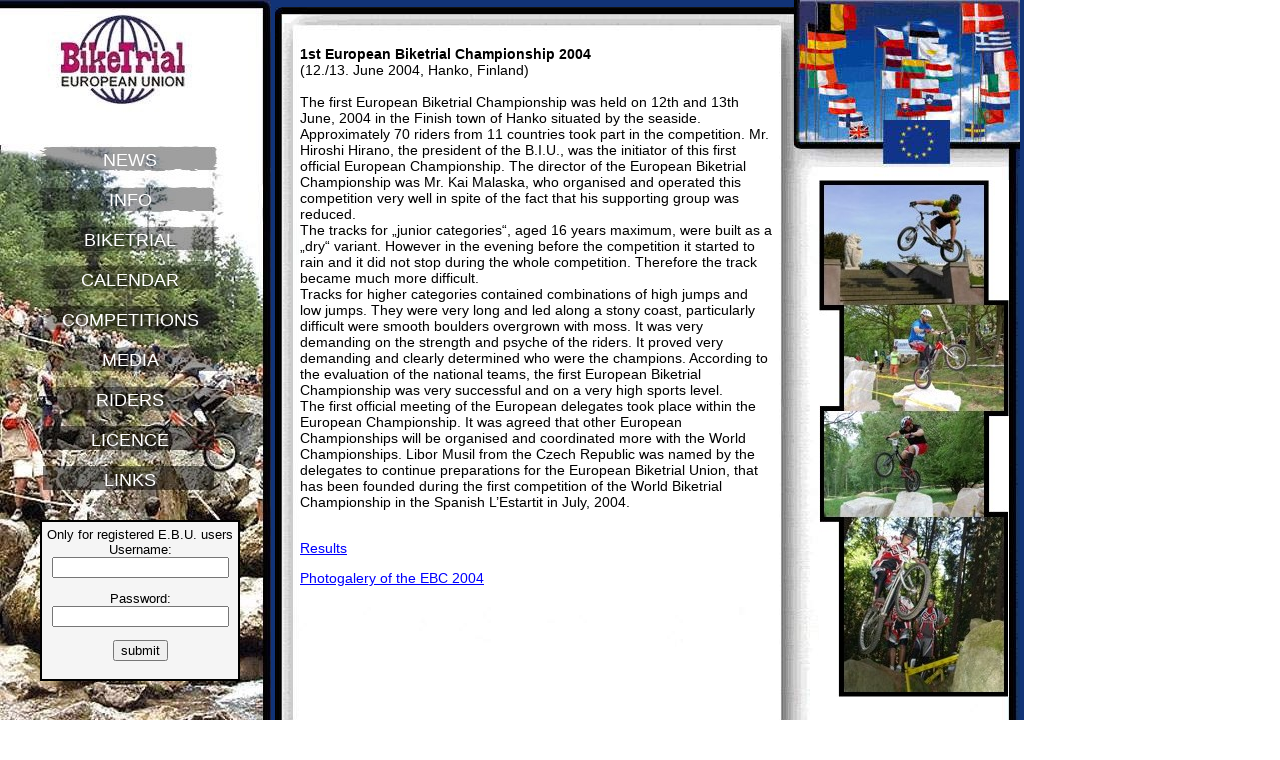

--- FILE ---
content_type: text/html
request_url: http://eurobiketrial.com/0401.php
body_size: 3295
content:
<html>
<head>
<title>EuroBikeTrial.Com</title>
<meta http-equiv="Content-Type" content="text/html; charset=iso-8859-2" />
<link rel="stylesheet" type="text/css" href="css/style.css" />
<!--[if lte IE 6]>
<link rel="stylesheet" type="text/css" href="css/style6.css"
<![endif]-->
<!--[if IE 7]>
<link rel="stylesheet" type="text/css" href="css/style7.css"
<![endif]-->
<!--[if IE 8]>
<link rel="stylesheet" type="text/css" href="css/style8.css"
<![endif]-->
<!--[if !IE]> --> 
<link rel="stylesheet" type="text/css" href="css/style.css" />
<!-- <![endif]-->
</head>

<body bgcolor="white" text="#000000" link="#0000FF" vlink="#0000FF" alink="#0000FF">

<SCRIPT LANGUAGE="JavaScript1.2" SRC="js/Detect.js"></SCRIPT>
<SCRIPT LANGUAGE="JavaScript1.2" SRC="js/MenuDefine.js"></SCRIPT>
<SCRIPT LANGUAGE="JavaScript1.2" SRC="js/Array.js"></SCRIPT>
<SCRIPT LANGUAGE="JavaScript1.2" SRC="js/Menu.js"></SCRIPT>

<div id="main">


<div id="left">
<img class="left" src=img/left.jpg alt="" useMap="#home" />
<map name="home">
<area coords="50, 20, 200, 100" href="index.php" shape="rect" title="HOME" alt="" />
</map>

<div id="menu">
  <ul class="menu">
<li><a href="0101.php">NEWS</a></li>

<li><a href="#">INFO</a>
  <ul class="sub">
    <li><a href="0201.php" title="EBU">EBU</a></li>
    <li><a href="0202.php" title="CONTACT">CONTACT</a></li>
    <li><a href="0201b.php" title="BIU">BIU</a></li>
  </ul>
</li>

<li><a href="#">BIKETRIAL</a>
  <ul class="sub">
    <li><a href="pdf/EBC-Manual/2010_03_19_EBC_manual.pdf" title="Manual for organizing of the EBC" target="_blank">MANUAL FOR ORGANIZING OF THE EBC</a></li>
    <li><a href="ebunews.php" title="E.B.U. News">E.B.U. News</a></li>
    <li><a href="pdf/2009_03_06_Guidelines-for-EBC.pdf">GUIDELINES FOR EBC</a></li>
    <li><a href="pdf/2009_03_06_Guidelines-for-EC.pdf">GUIDELINES FOR EC</a></li>
    <li><a href="xls/BIU categories.xls">CATEGORIES</a></li>
    <li><a href="0301.php">DEFINITION</a></li>
    <li><a href="pdf/2011_03_09_Elite_list_2011.pdf" title="ELITE LIST 2011">ELITE LIST 2011</a></li>
    <li><a href="pdf/2014-01-02-BikeTrial-Technical-Rules-2014.pdf" target="_blank" title="BIU Technical Rules 2014">TECHNICAL RULES 2014</a></li>
    <li><a href="img/various/2008_02_29_additional-rules-WBC.jpg">ADDITIONAL RULES FOR WBC</a></li>
    <li><a href="pdf/Cover_note_and_BTC.pdf">BIKETRIAL CONSTITUTION</a></li>
    <li><a href="pdf/EBUIndoor Cup Guidelines.pdf">EBU INDOORE CUP GUIDELINES</a></li>
  </ul>
</li>

<li><a href="pdf/2012_02_06_EBU_events_2012.pdf" title="CALENDAR" target="_blank">CALENDAR</a></li>

<li><a href="#">COMPETITIONS</a>
  <ul class="sub">
    <li><a href="0413.php">EVENTS 2012</a></li>
    <li><a href="0412.php">EVENTS 2011</a></li>
    <li><a href="0411.php">EVENTS 2010</a></li>
    <li><a href="0410.php">EVENTS 2009</a></li>
    <li><a href="0409.php">EVENTS 2008</a></li>
    <li><a href="0407.php">EVENTS 2007</a></li>
    <li><a href="0406.php">EVENTS 2006</a></li>
    <li><a href="0408.php">BIKETRIAL WORLD RECORDS 2008</a></li>
    <li><a href="0405.php">BIKETRIAL WORLD RECORDS 2005</a></li>
    <li><a href="0402.php">EVENTS 2005</a></li>
    <li><a href="0401.php">EUROPEAN BIKETRIAL CHAMPIONSHIP 2004</a></li>
    <li><a href="0403.php">OTHER EUROPEAN COMPETITIONS</a></li>
  </ul>
</li>

<li><a href="#">MEDIA</a>
  <ul class="sub">
    <li><a href="0501.php">PHOTOGALERY</a></li>
    <li><a href="0502.php">VIDEO</a></li>
  </ul>
</li>

<li><a href="#">RIDERS</a>
  <ul class="sub">
    <li><a href="0601.php">HOW TO BE A BIKETRIAL RIDER</a></li>
    <li><a href="0603.php">PROFILES</a></li>
  </ul>
</li>

<li><a href="#">LICENCE</a>
  <ul class="sub">
    <li><a href="pdf/EBU_News_1.pdf">INFORMATION ABOUT LICENCES</a></li>
    <li><a href="pdf/EBULicenceApplication2006.pdf">LICENCE APPLICATION</a></li>
    <li><a href="xls/BIU_Form_of_issued_licenses.xls">FORM FOR ISSUED LICENCES</a></li>
    <li><a href="fee.php">FEE</a></li>
  </ul>
</li>

<li><a href="#">LINKS</a>
  <ul class="sub">
    <li><a href="0703.php">VISIT RATE OF THIS WEB</a></li>
    <li><a href="0701.php">NATIONAL FEDERATIONS</a></li>
    <li><a href="0702.php">MAIN BIKETRIAL PAGES</a></li>
  </ul>
</li>

</ul>


<!--
  

<div id="menu">
<p>
<a href="0101.php">NEWS</a>
</p>

<p>
<a href="#" onmouseover="popUp('elMenu2',event); return true" onmouseout="popDown('elMenu2'); return true" style="text-decoration: none">INFO</a>
</p>

<p>
<a href="#" onmouseover="popUp('elMenu3',event); return true" onmouseout="popDown('elMenu3'); return true" style="text-decoration: none">BIKETRIAL</a>
</p>

<p>
<a href="pdf/2009_04_22-Events-2009.pdf">CALENDAR</a>
</p>

<p>
<a href="#" onmouseover="popUp('elMenu4',event); return true" onmouseout="popDown('elMenu4'); return true" style="text-decoration: none">COMPETITIONS</a>
</p>

<p>
<a href="#" onmouseover="popUp('elMenu5',event); return true" onmouseout="popDown('elMenu5'); return true" style="text-decoration: none">MEDIA</a>
</p>

<p>
<a href="#" onmouseover="popUp('elMenu6',event); return true" onmouseout="popDown('elMenu6'); return true" style="text-decoration: none">RIDERS</a>
</p>

<p>
<a href="#" onmouseover="popUp('elMenu7',event); return true" onmouseout="popDown('elMenu7'); return true" style="text-decoration: none">LICENCE</a>
</p>

<p>
<a href="#" onmouseover="popUp('elMenu8',event); return true" onmouseout="popDown('elMenu8'); return true" style="text-decoration: none">LINKS</a>
</p>
-->
<!--
  <p>
<a href="trial/index.php" title="DISCUSSION">DISCUSSION</a>
</p>
-->
<span class="log">
Only for registered E.B.U. users
<form action="trial/login2.php" method=post>
Username:<br><input type=text name=user><p>
Password:<br><input type=password name=pass><p>
<input type=submit value=submit>
</form>
</span>
</div>

</div>

<div id="obsah">
<img class="obsah" src=img/obsah.jpg alt="" />

<div id="obsah_txt">


<p><b>1st European Biketrial Championship 2004</b><br>
(12./13. June 2004, Hanko, Finland)<br>
<br>
The first European Biketrial Championship was held on 12th and 13th June, 2004
in the Finish town of Hanko situated by the seaside. Approximately 70 riders
from 11 countries took part in the competition. Mr. Hiroshi Hirano, the
president of the B.I.U., was the initiator of this first official European
Championship. The director of the European Biketrial Championship was Mr. Kai
Malaska, who organised and operated this competition very well in spite of the
fact that his supporting group was reduced.<br>
The tracks for &#8222;junior categories&#8220;, aged 16 years maximum, were built as a &#8222;dry&#8220;
variant. However in the evening before the competition it started to rain and it
did not stop during the whole competition. Therefore the track became much more
difficult.<br>
Tracks for higher categories contained combinations of high jumps and low jumps.
They were very long and led along a stony coast, particularly difficult were
smooth boulders overgrown with moss. It was very demanding on the strength and
psyche of the riders. It proved very demanding and clearly determined who were
the champions. According to the evaluation of the national teams, the first
European Biketrial Championship was very successful and on a very high sports
level. <br>
The first official meeting of the European delegates took place within the
European Championship. It was agreed that other European Championships will be
organised and coordinated more with the World Championships. Libor Musil from
the Czech Republic was named by the delegates to continue preparations for the
European Biketrial Union, that has been founded during the first competition of
the World Biketrial Championship in the Spanish L&#8217;Estartit in July, 2004.<br>
&nbsp;</p>

<!--<p>
Download file: <a href="pdf/results.pdf" target="_Blank">Results.pdf</a></p>-->
<p><a href="0401r.php">Results</a></p>

<p><a href="0501b.php">Photogalery of the EBC 2004</a></p>





</div>

</div>

<div id="right">
<img class="right" src=img/right.jpg alt="" useMap="#right" />

<map name="right">
<area coords="0, 0, 250, 150" href="0202a.php" shape="rect" title="LIST OF THE MEMBERS" alt="" />
</map>

<!-- right txt /-->
<div id="right_txt">
<img src="img/right/right.jpg" alt="right.jpg, 41 kB" title="right" border="0" height="517" width="190" class="imgrightblock">
<!--
  <img src="img/right/Karol Serwin1.jpg" alt="Karol Serwin1.jpg, 6 kB" title="Karol Serwin1" border="1" height="120" width="160">
<img src="img/right/9.jpg" alt="9.jpg, 72 kB" title="9" border="1" height="106" width="160">
<img src="img/right/95.jpg" alt="95.jpg, 71 kB" title="95" border="1" height="106" width="160">
<img src="img/right/Cesar Canas 3.jpg" alt="Cesar Canas 3.jpg, 24 kB" title="Cesar Canas 3" border="1" height="175" width="160">
-->
<!-- <img src="img/right/IMG_0510.jpg" alt="IMG_0510.jpg, 20 kB" title="IMG_0510" border="1" height="120" width="160"> -->

<!-- <img src="img/right/IMG_0014.jpg" alt="IMG_0014.jpg, 20 kB" title="IMG_0014" border="1" height="120" width="160"> -->


<!--
<p>
  Our partners:
</p>


<img src="img/right/logo.jpg" width="170" height="120">  
-->
<!--
<img src="img/right/Logo_Biketrial_INT.gif" alt="Logo_Biketrial_INT" title="Logo_Biketrial_INT" class="logoright" border="0" height="72" width="100">


  <p>Sponsors of European BikeTrial Championship 2007 in Terchova:</p>
<a href="http://www.zivestavby.cz" target="_blank">
<img src="img/right/likos-new.gif" alt="likos-new" title="likos-new" class="logoright" border="0" height="43" width="100"></a>


<a href="http://www.lersen.sk" title="www.lersen.sk" target="_blank"><img src="img/right/lersen-logos.gif" alt="lersen-logos.gif, 2 kB" title="lersen" class="logoright" border="0" height="35" width="100"></a>

<a href="http://www.ineo.sk" title="www.ineo.sk" target="_blank">
<img src="img/right/ineo.gif" alt="ineo.gif, 2 kB" title="ineo" class="logoright" border="0" height="35" width="100"></a>

  <a href="http://www.pivovarch.cz" target="_blank">
<img src="img/right/pivovar_cerna_hora.gif" alt="pivovar_cerna_hora" title="pivovar_cerna_hora" class="logoright" border="0" height="85" width="100">
</a>



<a href="http://www.femoto.sk" target="_blank">
<img src="img/right/femoto.gif" alt="femoto" title="femoto" class="logoright" border="0" height="37" width="100">
</a>
-->



</div>
<!-- right txt /-->


</div>
</div>

</body>
</html>
<!-- Template run time: 0.013967990875244 sec -->



--- FILE ---
content_type: text/css
request_url: http://eurobiketrial.com/css/style.css
body_size: 1666
content:
BODY         {
	background-color: White;
	font-family: Arial, Helvetica, sans-serif;
	font-size: 14px;
	margin: 0px 0px 0px 0px;
}

font.h2 {font: bold 16px Tahoma; color: #DE2918; }
font.h1 {font: bold 16px Tahoma; color: #123375; }
font.menu {font: bold 18px Tahoma; color: Black; }


/* ---------- Start: odkazy ----------- 

div#menu a:link {
	text-decoration: none;
	color: White;
}

div#menu a:visited {
   text-decoration: none;
   color: White;
}

div#menu a:hover {
	text-decoration: none;
	xbackground: #FDDD6F;
	color: Red;
}

/*----------------------- MENU ----------------------- */

ul.menu {
	position: relative;
	left: -20px;
	list-style: none;
	margin-left: 0px;

}

ul.menu li {
	display: block;
	height: 20px;
	margin-left: 0px;
	padding-left: 0px;
	margin-top: 20px;
	/*border: 1px solid #DFDFDF;*/
}

ul.menu li a {
	text-decoration: none;
	color: White;
}

ul.sub {
	display: block;
	width: 150px;
	left: 120px;
	background: #FAFAFA;
	position:absolute; 
	visibility:hidden;
	margin: 0px;
	margin-top: -1px;
	padding-left: 0px;
	border: 1px solid Gray;
}

ul.sub li {
	list-style: none;
	text-align: left;
	font-size: 10px;
	height: 34px;
	margin: 0px;
	padding: 3px 3px;
	/*border: 1px solid Lime;*/
}

ul.sub li a {
	display: block;
	width: 144px;
	height: 30px;
	color: Gray;
	border-bottom: 1px dashed #DFDFDF;
	/*border: 1px solid blue;*/
}

ul.sub li a:hover {
	color: Red;
}

ul.menu li:hover ul.sub, ul.menu li.hover ul.sub 
{ 
visibility:visible; 
} 


/*------------------------ END MENU ------------------- */

span.log {
	display: block;
	color: Black;
	background: #F5F5F5;
	margin: 30px 0px 0px 20px;
	font-size: 13px;
	font-weight: normal;
	border: 2px solid Black;
	padding: 5px;
}

/* ---------- Konec: odkazy ----------- */

/*------------- MINE ------------------*/

#smalltn {
	margin: 10px;
}




#main    {
	position: absolute;
	background: #113377;
	left: 0px;
	top: 0px;
	width: 1024px;
	height: 768px;
}

#left    {
	position: absolute;
	background: #113377;
	top: 0px;
	left: 0px;
	width: 271px;
	height: 755px;
}

img.left {
	width: 271px;
	height: 755px;
}


#obsah {
	position: absolute;
	background: #113377;
	top: 7px;
	left: 275px;
	height: 755px;
	width: 519px;
}

img.obsah {
	width: 519px;
	height: 755px;
}

#right {
	position: absolute;
	background: #113377;
	top: 0px;
	left: 794px;
	height: 759px;
	width: 226px;
}

img.right {
	width: 226px;
	height: 759px;
	border: 0px;
}

img.foto {
	width: 100px;
	height: 120px;
	float: left;
	margin-left: 0px;
	margin-right: 15px;
	border: 1px solid #EEEEEE;
}

.ico {
	margin-right: 5px;	
}


HR {
	CLEAR: left; BORDER-TOP-STYLE: none; PADDING-TOP: 5px; BORDER-BOTTOM: #dfdfdf 1px dashed; BORDER-RIGHT-STYLE: none; BORDER-LEFT-STYLE: none; HEIGHT: 1px
}



#karta {
	height: 120px;
	}

#obsah_txt {
	position: absolute;
	top: 25px;
	left: 25px;
	width: 472px;
	height: 700px;
	xbackground: Gray;
	overflow: scroll;

}


#right_txt {
	position: absolute;
	top: 180px;
	left: 25px;
	width: 175px;
	height: 550px;
	text-align: center;
	xbackground: Gray;
	xoverflow: scroll;
	padding-right: 10px;
}

#right_txt img {
	margin-right: 10px;
}



#menu {
	position: absolute;
	xbackground: #EEEEEE;
	font-size: 18px;
	text-align: center;
	top: 130px;
	_top: 150px;
	left: 20px;
	width: 220px;
	height: 450px;
}

table.tab {
	font-size: 14px;
}



table.auto {
	border-collapse: collapse;
	font-size: 12px;
	border: 1px solid #DCDCDC;
	padding: 5px;
	text-align: center;
}

th  {
	border-collapse: inherit;
	border: 1px solid #EEEEEE;
	padding: 5px;
}

td.photo a {
	display: block;
	height: 100px;
	width: auto;
	border: 1px solid #AEAEAE;
}

td.photo a:hover {
	border: 1px solid #123375;
}

table.auto tr.l {
	background: #EDEDED;
}

table.auto tr {
	background: #F7F7F7;
}

th.le  {
	text-align: left;
}

th.ri  {
	text-align: right;
}


th.tice  {
	background: #FFFFF0;
	text-align: center;
}

th.tiri  {
	background: #FFFFF0;
	text-align: right;
}


th.tile  {
	background: #FFFFF0;
	text-align: left;
}


img.vlajka {
	width: 30px;
	height: 20px;
	float: left;
	margin-left: 30px;
	margin-right: 30px;
	background: #FFFFFF;
    border: 1px solid #000000;
}

img.vlajka2 {
	width: 30px;
	height: 20px;
	float: left;
	margin-left: 0px;
	margin-right: 30px;
	background: #FFFFFF;
    border: 1px solid #000000;
}


.stat {
	width: auto;
	margin-bottom: 10px;
}

hr.blank  {
	height: 1px;
	border: none;
	border-bottom: 1px dashed White;
	clear: left;
	xmargin-top: 10px;
	xpadding-top: 5px;
}


ul.obr li {
	list-style-image: url(../img/li/1.gif);
	text-align: justify;
	margin-right: 10px;
}

ul.obr li img {
	text-align: justify;
	margin-right: 10px;
	margin-bottom: 10px;
}

ul.obr li.cen {
	text-align: center;
	margin-right: 10px;
}

ul.obr li.red a {
	list-style-image: url(../img/li/1.gif);
	text-align: justify;
	margin-right: 10px;
}

ul.obr li.redbolt {
	font-weight: bolder;
	color: Black;
}

ul.obr li.redbolt a {
	font-weight: bolder;
	color: Red;
}

ul.obr li.bluebolt {
	font-weight: bolder;
	color: Black;
}

ul.obr li.bluebolt a {
	font-weight: bolder;
	color: Blue;
}


.popis {
	COLOR: #A22C7C;
	xfont-weight: bold;
	margin-left: 20px;
	margin-right: 20px;
}

.popis2 {
	COLOR: #A22C7C;
	xfont-weight: bold;
	margin-left: 0px;
	margin-right: 0px;
}

.logoright {
	margin: 10px auto 10px auto;
}

a.hrefimp {
	font-size: 18px;
	font-weight: bolder;
	color: Blue;
	text-decoration: none;
}

a.hrefimp:hover {
	color: Red;
	text-decoration: underline;
}

ul.obr li ol.subli {
	margin: 0px 0px 25px 0px;
	_margin: 0px 0px 25px 20px;
	padding-top: 0px;
}

ul.obr li ol.subli li a {
	color: Blue;
	font-weight: normal;
}

ul.obr li ol.sublicount {
	list-style-image: none;
	list-style: decimal;
	margin: 0px 0px 25px 0px;
	_margin: 0px 0px 25px 20px;
	padding-top: 0px;
	list-style-type: decimal;
}

ul.obr li ol.sublicount li {
	list-style-image: none;
	list-style: decimal;
}

table.newstab {
	border: 1px solid Black;
	border-collapse: collapse;
}

table.newstab tr td {
	border: 1px solid Black;
}

table.newstab tr.newstabtr td {
	font-weight: bold;
}

img.imgrightblock {
	margin-right: 10px;
}

a.blink {
	color: Blue;
	text-decoration: underline blink;
}

a.redboltblink {
	color: Red;
	font-weight: bold;
	text-decoration: underline blink;
}

p.blink {
	color: Red;
	font-weight: bold;
	text-decoration: blink;
}

p.imp {
  color: Black;
  background: rgb(255,255,0)
}

--- FILE ---
content_type: text/javascript
request_url: http://eurobiketrial.com/js/MenuDefine.js
body_size: 357
content:
if (isMenu) { 
  menuVersion = 3; 
 
  menuWidth = 90; 
  childOverlap = -2; 
  childOffset = 0; 
  perCentOver = null; 
  secondsVisible = .5; 
 
  fntCol = "#000000"; 
  fntSiz = "8"; 
  fntBold = false; 
  fntItal = false; 
  fntFam = "sans-serif"; 
 
  backCol = "#FFFFFF"; 
  overCol = "#D7DBE4"; 
  overFnt = "#000000"; 
 
  borWid = 1; 
  borCol = "#000000"; 
  borSty = "outset"; 
  itemPad = 2; 
 
  imgSrc = "arrow.gif"; 
  imgSiz = 8; 
 
  separator = 1; 
  separatorCol = "#000000"; 
 
  isFrames = false; 
  navFrLoc =  "left"; 
  mainFrName = "main"; 
 
  clickStart = false; 
  clickKill = false; 
 
  keepHilite = true; 
 
  NSfontOver = true; 
  showVisited = "#666666"; 
}

--- FILE ---
content_type: text/javascript
request_url: http://eurobiketrial.com/js/Detect.js
body_size: 189
content:
   NS4 = (document.layers);
   IE4 = (document.all);
  ver4 = (NS4 || IE4);
 isMac = (navigator.appVersion.indexOf("Mac") != -1);
isMenu = (NS4 || (IE4 && !isMac));

function popUp(){return};
function popDown(){return};
function startIt(){return};
if (!ver4) event = null;

--- FILE ---
content_type: text/javascript
request_url: http://eurobiketrial.com/js/Array.js
body_size: 722
content:
arMenu1 = new Array(
140,
0,0,
"","",
"","",
"","",
"EBU","0101.php",0,
"CONTACT","0102.php",0,
"COMMISSION MEMBERS","0103.php",0
)

arMenu2 = new Array(
140,
0,0,
"","",
"","",
"","",
"EBU","0201.php",0,
"CONTACT","0202.php",0,
"BIU","0201b.php",0
)

arMenu3 = new Array(
140,
0,0,
"","",
"","",
"","",
"E.B.U. News","ebunews.php",0,
"GUIDELINES FOR EBC","pdf/2009_03_06_Guidelines-for-EBC.pdf",0,
"GUIDELINES FOR EC","pdf/2009_03_06_Guidelines-for-EC.pdf",0,
"CATEGORIES","xls/BIU categories.xls",0,
"DEFINITION","0301.php",0,

"RULES 2009","pdf/2009_03_19_BIU-TECHNICAL-RULES-2009.pdf",0,
"ADDITIONAL RULES FOR WBC","img/various/2008_02_29_additional-rules-WBC.jpg",0,
"BIKETRIAL CONSTITUTION","pdf/Cover_note_and_BTC.pdf",0,
"EBU INDOORE CUP GUIDELINES","pdf/EBUIndoor Cup Guidelines.pdf",0
)

arMenu4 = new Array(
140,
0,0,
"","",
"","",
"","",
"BIKETRIAL WORLD RECORDS 2008","0408.php",0,
"EVENTS 2008","0409.php",0,
"EVENTS 2007","0407.php",0,
"EVENTS 2006","0406.php",0,
"BIKETRIAL WORLD RECORDS 2005","0405.php",0,
"EVENTS 2005","0402.php",0,
"EUROPEAN BIKETRIAL CHAMPIONSHIP 2004","0401.php",0,
"OTHER EUROPEAN COMPETITIONS","0403.php",0
)

arMenu5 = new Array(
140,
0,0,
"","",
"","",
"","",
"PHOTOGALERY","0501.php",0,
"VIDEO","0502.php",0
// "PRESS","0503.php",0
)

arMenu6 = new Array(
140,
0,0,
"","",
"","",
"","",
"HOW TO BE A BIKETRIAL RIDER","0601.php",0,
"PROFILES","0603.php",0
)

arMenu7 = new Array(
140,
0,0,
"","",
"","",
"","",
"INFORMATION ABOUT LICENCES","pdf/EBU_News_1.pdf",0,
"LICENCE APPLICATION","pdf/EBULicenceApplication2006.pdf",0,
"FORM FOR ISSUED LICENCES","xls/BIU_Form_of_issued_licenses.xls",0,
"FEE","fee.php",0
// "OTHER","0703.php",0
)


arMenu8 = new Array(
140,
0,0,
"","",
"","",
"","",
"VISIT RATE OF THIS WEB","0703.php",0,
"NATIONAL FEDERATIONS","0701.php",0,
"MAIN BIKETRIAL PAGES","0702.php",0
// "OTHER","0703.php",0
)



//


--- FILE ---
content_type: text/javascript
request_url: http://eurobiketrial.com/js/Menu.js
body_size: 4503
content:
if(NS4){ 
	Layer.prototype.dw = function(str){ 
		this.document.write(str); 
		this.document.close(); 
	} 
	origWidth = innerWidth; 
	origHeight = innerHeight; 
	onresize = function (){ 
		if (innerWidth==origWidth && innerHeight==origHeight) return; 
		initVars(); 
		NSresized=true; 
		location.reload(); 
	} 
} 
isLoaded = false; 
NSresized = false; 
 
isWin = (navigator.appVersion.indexOf("Win") != -1) 
if (!isWin && !isMac) NSfontOver = false; 
 
mSecsVis = secondsVisible*1000; 
 
imgStr = "<IMG SRC='" + imgSrc + "' WIDTH=" + imgSiz + " HEIGHT=" + imgSiz +" BORDER=0 VSPACE=2 ALIGN=RIGHT>"; 
 
areCreated = false; 
menuLoc = null; 
 
function initVars() { 
	if(areCreated) { 
		for(i=1; i<topCount; i++) { 
			cur = eval("elMenu"+i); 
			clearTimeout(cur.hideTimer); 
			cur.hideTimer=null; 
		} 
		clearTimeout(allTimer); 
	} 
	topCount = 1; 
	areCreated = false; 
	beingCreated = false; 
	isOverMenu = false; 
	currentMenu = null; 
	allTimer = null; 
} 
 
initVars(); 
 
function startIt() { 
	isLoaded = true; 
	menuLoc = window; 
	if (clickKill) { 
		if (NS4) document.captureEvents(Event.MOUSEDOWN); 
		document.onmousedown = clicked; 
	} 
	makeTop();	 
} 
 
function makeTop(){ 
	beingCreated = true; 
 
	while(eval("window.arMenu" + topCount)) { 
		(NS4) ? makeMenuNS(false,topCount) : makeMenuIE(false,topCount); 
		topCount++ 
	} 
 
//	status = (topCount-1) + " Hierarchical Menu Trees Created" 
	areCreated = true; 
	beingCreated = false; 
} 
 
 
function setObj(isChild,parMenu){ 
 
	if (!isChild) { 
		this.menuWidth = this.array[0] ? this.array[0] : menuWidth; 
		this.menuLeft = this.array[1]; 
		this.menuTop = this.array[2]; 
		this.menuFontColor = this.array[3] ? this.array[3] : fntCol; 
		this.menuFontOver = this.array[4] ? this.array[4] : overFnt; 
		this.menuBGColor = this.array[5] ? this.array[5] : backCol; 
		this.menuBGOver = this.array[6] ? this.array[6] : overCol; 
 
		this.menuBorCol = this.array[7] ? this.array[7] : borCol; 
		this.menuSeparatorCol = this.array[8] ? this.array[8] : separatorCol; 
		this.treeParent = this; 
		this.startChild = this; 
 
	} 
	else { 
		this.menuWidth = parMenu.menuWidth; 
 
		this.menuLeft = parMenu.menuLeft; 
		this.menuTop = parMenu.menuTop; 
		this.menuFontColor = parMenu.menuFontColor; 
		this.menuFontOver = parMenu.menuFontOver; 
		this.menuBGColor = parMenu.menuBGColor; 
		this.menuBGOver = parMenu.menuBGOver; 
 
		this.menuBorCol = parMenu.menuBorCol; 
		this.menuSeparatorCol = parMenu.menuSeparatorCol; 
		this.treeParent = parMenu.treeParent; 
 
	} 
 
	this.maxItems = (isChild) ? this.array.length/3 : (this.array.length-9)/3; 
	this.hasParent = isChild; 
	this.itemCount = 0; 
} 
 
 
function makeMenuNS(isChild,menuCount,parMenu,parItem) { 
 
	menu = new Object() 
	menu.lyrid = "elMenu" + menuCount; 
	menu.array = eval("arMenu" + menuCount); 
	menu.menuWidth = menu.array[0] ? menu.array[0] : menuWidth; 
	menu.menuBGColor = menu.array[5] ? menu.array[5] : backCol; 
 
	menu.setObj = setObj; 
	menu.setObj(isChild,parMenu); 
 
	menu.itemStr = ""; 
 
	while (menu.itemCount < menu.maxItems) { 
		menu.itemCount++; 
	//	status = "Creating Hierarchical Menus: " + menuCount + " / " + menu.itemCount; 
		itemName = "item" + menuCount + "_" + menu.itemCount; 
 
		arrayPointer = (isChild) ? (menu.itemCount-1)*3 :((menu.itemCount-1)*3)+9; 
		htmStr = menu.array[arrayPointer]; 
		hasMore = menu.array[arrayPointer + 2]; 
		if (fntBold) htmStr = htmStr.bold(); 
		if (fntItal) htmStr = htmStr.italics(); 
		htmStr = "<FONT FACE='" + fntFam + "' POINT-SIZE=" + fntSiz + ">" + htmStr+ "</FONT>"; 
		htmStrOver = htmStr.fontcolor(menu.menuFontOver); 
		htmStr = htmStr.fontcolor(menu.menuFontColor); 
		htmStr = (hasMore) ? imgStr + htmStr : htmStr; 
		htmStrOver = (hasMore) ? imgStr + htmStrOver : htmStrOver; 
 
		eval("menu."+ itemName + "= new Object()") 
		eval("menu."+ itemName + ".htmStr = htmStr");  
		eval("menu."+ itemName + ".htmStrOver = htmStrOver");  
		menu.itemStr += "<LAYER ID=" + itemName + " WIDTH="+ menu.menuWidth + " BGCOLOR="+ menu.menuBGColor +" LEFT="+ (borWid + itemPad) +">"; 
		menu.itemStr += "<LAYER WIDTH="+ (menu.menuWidth-(borWid*2)-itemPad) +">"+ htmStr +"</LAYER>"; 
		menu.itemStr += "<LAYER LEFT="+ (-itemPad) + " TOP="+ (-itemPad) +"></LAYER>"; 
		menu.itemStr += "</LAYER>"; 
		if (hasMore) { 
			menu.item = "document.elMenu"+ menuCount +".document."+ itemName; 
			makeMenuNS(true,menuCount + "_" + menu.itemCount,menu,menu.item); 
			menu = menu.parentMenu; 
		} 
	} 
	menu.beginStr = "<LAYER ID=elMenu" + menuCount + " LEFT=0 TOP=0 Z-INDEX=500 VISIBILITY=HIDE WIDTH="+ menu.menuWidth +" BGCOLOR="+ menu.menuBorCol +">"; 
	document.write(menu.beginStr + menu.itemStr + "</LAYER>"); 
	eval("elMenu"+menuCount +"=document.elMenu"+menuCount); 
	menuLyr = eval("elMenu"+menuCount); 
	menuLyr.array = menu.array; 
 
	menuLyr.hasParent = isChild; 
	if (!isChild) menuLyr.startChild = menuLyr; 
	 
	itemColl = menuLyr.document.layers; 
	for (var i=0; i<itemColl.length; i++) { 
		it = itemColl[i]; 
		it.menuObj = menu; 
		it.setup = itemSetup; 
		it.setup(i+1,menuLyr.array); 
		menuLyr.lastItem = it; 
	} 
 
	menuLyr.menuObj = menu; 
	menuLyr.setup = menuSetup; 
	menuLyr.setup(isChild,parMenu); 
	menu.parentMenu = parMenu; 
 
} 
 
function makeMenuIE(isChild,menuCount,parMenu) { 
 
	menu = new Object() 
	menu.lyrid = "elMenu" + menuCount; 
	menu.array = eval("arMenu" + menuCount); 
	menu.menuWidth = menu.array[0] ? menu.array[0] : menuWidth; 
	menu.menuBGColor = menu.array[5] ? menu.array[5] : backCol; 
 
	menu.setObj = setObj; 
	menu.setObj(isChild,parMenu); 
 
	menu.itemStr = ""; 
	while (menu.itemCount < menu.maxItems) { 
		menu.itemCount++; 
	//	status = "Creating Hierarchical Menus: " + menuCount + " / " + menu.itemCount; 
 
		itemName = "item" + menuCount + "_" + menu.itemCount; 
 
		arrayPointer = (isChild) ? (menu.itemCount-1)*3 :((menu.itemCount-1)*3)+9; 
		dispText = menu.array[arrayPointer]; 
		linkText = menu.array[arrayPointer + 1]; 
		hasMore = menu.array[arrayPointer + 2]; 
		htmStr = (hasMore) ? imgStr + dispText : dispText; 
		menu.itemStr += "<SPAN ID=" + itemName + " STYLE='width:" + menu.menuWidth + ";background-color:"+ menu.menuBGColor +";"; 
		menu.itemStr += "padding:"+ itemPad +";color:"+ menu.menuFontColor +";"; 
		menu.itemStr += "font-size:"+ fntSiz +"pt;font-weight:"+ ((fntBold) ? "bold;" : "normal;"); 
		menu.itemStr += "font-style:"+ ((fntItal) ? "italic;" : "normal;"); 
		menu.itemStr += "font-family:"+ fntFam +";"; 
		if(menu.itemCount < menu.maxItems)menu.itemStr += "border-bottom:"+ separator + "px "+ menu.menuSeparatorCol +" solid;"; 
		menu.itemStr += "cursor:"+ ((linkText) ? "hand;" : "default;"); 
		menu.itemStr += "'>" + htmStr + "</SPAN><BR>"; 
 
		if (hasMore) { 
			makeMenuIE(true,menuCount + "_" + menu.itemCount,menu); 
			menu = menu.parentMenu; 
		}	 
	} 
 
	menu.beginStr = "<DIV ID=elMenu" + menuCount + " onSelectStart='return false' STYLE='position:absolute;left:0;top:0;z-index:500;"; 
	menu.beginStr += "width:"+ menu.menuWidth +";"; 
	menu.beginStr += "border:"+ borWid +" "+ menu.menuBorCol +" "+ borSty +";"; 
	menu.beginStr += "'>"; 
	document.write( menu.beginStr + menu.itemStr + "</DIV>"); 
	menuLyr = eval("elMenu"+menuCount); 
	menuLyr.array = menu.array; 
 
 
	menuLyr.hasParent = isChild; 
	if (!isChild) menuLyr.startChild = menuLyr; 
 
 
	itemColl = menuLyr.children.tags("SPAN"); 
	for (var i=0; i<itemColl.length; i++) { 
		it = itemColl(i); 
		it.menuObj = menu; 
		it.setup = itemSetup; 
		it.setup(i+1,menuLyr.array); 
		menuLyr.lastItem = it; 
	} 
 
	menuLyr.menuObj = menu; 
	menuLyr.setup = menuSetup; 
	menuLyr.setup(isChild,parMenu); 
	menu.parentMenu = parMenu; 
} 
 
function itemSetup(whichItem,whichArray) { 
	this.onmouseover = itemOver; 
	this.onmouseout = itemOut; 
 
	this.container = (NS4) ? this.parentLayer : this.offsetParent; 
 
	arrayPointer = (this.menuObj.hasParent) ? (whichItem-1)*3 : ((whichItem-1)*3)+9; 
 
	this.linkText = whichArray[arrayPointer + 1]; 
	this.hasMore = whichArray[arrayPointer + 2]; 
 
	if (this.hasMore) { 
		this.child = eval("elMenu" + this.id.substr(4)); 
		this.child.parentMenu = this.container; 
		this.child.parentItem = this; 
	} 
 
	if (this.linkText) { 
		if (NS4) { 
			this.captureEvents(Event.MOUSEUP) 
			this.onmouseup = linkIt; 
		} 
		else { 
			this.onclick = linkIt; 
		} 
	} 
 
	if (NS4) { 
		this.htmStr = eval("this.menuObj."+ this.id + ".htmStr"); 
		this.htmStrOver = eval("this.menuObj."+ this.id + ".htmStrOver"); 
		if (whichItem != 1)	this.top = this.siblingBelow.top + this.siblingBelow.clip.height + separator; 
		else this.top = (borWid + itemPad) 
 
		this.clip.top = this.clip.left = -itemPad; 
		this.clip.right = (this.menuObj.menuWidth-(borWid*2)-itemPad); 
		this.txtLyr = this.document.layers[0]; 
		this.clip.bottom = this.txtLyr.document.height+itemPad; 
		this.dummyLyr = this.document.layers[1]; 
		this.dummyLyr.clip.width = this.clip.width; 
		this.dummyLyr.clip.height = this.clip.height; 
	} 
}	 
 
function menuSetup(hasParent,openCont) { 
	this.onmouseover = menuOver; 
	this.onmouseout = menuOut; 
	 
	this.showIt = showIt; 
	this.keepInWindow = keepInWindow; 
	this.hideTree = hideTree 
	this.hideParents = hideParents; 
	this.hideChildren = hideChildren; 
	this.hideTop = hideTop; 
	this.hasChildVisible = false; 
	this.isOn = false; 
	this.hideTimer = null; 
 
 
	this.menuWidth = this.menuObj.menuWidth; 
	this.menuLeft = this.menuObj.menuLeft; 
	this.menuTop = this.menuObj.menuTop; 
	this.menuFontColor = this.menuObj.menuFontColor; 
	this.menuFontOver = this.menuObj.menuFontOver; 
	this.menuBGColor = this.menuObj.menuBGColor; 
 
	this.childOverlap = (perCentOver != null) ? ((perCentOver/100) * this.menuWidth) : childOverlap; 
	this.currentItem = null; 
	this.hideSelf = hideSelf; 
		 
	this.hasParent = hasParent 
 
	if (NS4) { 
		this.fullHeight = this.lastItem.top + this.lastItem.clip.bottom + borWid; 
		this.clip.top = 0; 
		this.clip.right = this.menuWidth; 
		this.clip.bottom = this.fullHeight; 
	} 
	else { 
		this.fullHeight = this.scrollHeight; 
		this.showIt(false); 
		this.moveTo = moveTo; 
	} 
} 
 
function popUp(menuName,e){ 
	if (NS4 && NSresized) startIt(); 
	if (!isLoaded) return; 
	linkEl = (NS4) ? e.target : event.srcElement; 
	if (clickStart) linkEl.onclick = popMenu; 
	if (!beingCreated && !areCreated) startIt(); 
	linkEl.menuName = (IE4) ? menuName : "document."+menuName;	 
	if (!clickStart) popMenu(e); 
} 
 
function popMenu(e){ 
	if (!isLoaded || !areCreated) return true; 
 
	eType = (NS4) ? e.type : event.type; 
	if (clickStart && eType != "click") return true; 
	hideAll(); 
 
	linkEl = (NS4) ? e.target : event.srcElement; 
	 
	currentMenu = eval(linkEl.menuName); 
	currentMenu.hasParent = false; 
	currentMenu.menuObj.treeParent.startChild = currentMenu; 
	 
	if (IE4) menuLocBod = document.body; 
	xPos = (currentMenu.menuLeft) ? currentMenu.menuLeft : (NS4) ? e.pageX : (event.clientX + menuLocBod.scrollLeft); 
	yPos = (currentMenu.menuTop) ? currentMenu.menuTop : (NS4) ? e.pageY : (event.clientY + menuLocBod.scrollTop); 
 
	currentMenu.moveTo(xPos,yPos); 
	currentMenu.keepInWindow() 
	currentMenu.isOn = true; 
	currentMenu.showIt(true); 
 
	return false; 
} 
 
function menuOver(e) { 
	this.isOn = true; 
	isOverMenu = true; 
	currentMenu = this; 
	if (this.hideTimer) clearTimeout(this.hideTimer); 
} 
 
function menuOut() { 
	if (IE4 && event.srcElement.contains(event.toElement)) return; 
	this.isOn = false; 
	isOverMenu = false; 
	status = ""; 
	if (!clickKill) allTimer = setTimeout("currentMenu.hideTree()",10);   
} 
 
function itemOver(){ 
	if (keepHilite) { 
		if (this.container.currentItem && this.container.currentItem != this) { 
			if (NS4) { 
				this.container.currentItem.bgColor = this.menuObj.menuBGColor; 
				if (NSfontOver) this.container.currentItem.txtLyr.dw(this.container.currentItem.htmStr); 
			} 
			else { 
				with (this.container.currentItem.style) { 
					backgroundColor = this.menuObj.menuBGColor; 
					color = this.menuObj.menuFontColor; 
				} 
			} 
		} 
	} 
 
	if (IE4) { 
		if (event.srcElement.tagName == "IMG") return; 
		this.style.backgroundColor = this.menuObj.menuBGOver; 
		this.style.color = this.menuObj.menuFontOver; 
	} 
	else { 
		this.bgColor = this.menuObj.menuBGOver; 
		if (NSfontOver)	this.txtLyr.dw(this.htmStrOver); 
	} 
 
	status = this.linkText; 
 
	this.container.currentItem = this; 
 
	if (this.container.hasChildVisible) { 
		this.container.hideChildren(this); 
	} 
 
	if (this.hasMore) { 
		horOffset = (this.menuObj.menuWidth - this.container.childOverlap); 
 
		if (NS4) { 
			this.childX = this.container.left + horOffset; 
			this.childY = this.pageY + childOffset; 
		} 
		else { 
			this.childX = this.container.style.pixelLeft + horOffset; 
			this.childY = this.offsetTop + this.container.style.pixelTop + childOffset; 
		} 
 
		this.child.moveTo(this.childX,this.childY); 
		this.child.keepInWindow(); 
		this.container.hasChildVisible = true; 
		this.container.visibleChild = this.child; 
		this.child.showIt(true); 
	} 
} 
 
function itemOut() { 
	if (IE4) { 
    	if (event.srcElement.contains(event.toElement) 
     || (event.fromElement.tagName=="IMG" && event.toElement.contains(event.fromElement))) 
        return; 
		if (!keepHilite) { 
			this.style.backgroundColor = this.menuObj.menuBGColor; 
			this.style.color = this.menuObj.menuFontColor; 
		} 
	} 
	else { 
		if (!keepHilite) { 
			this.bgColor = this.menuObj.menuBGColor; 
			if (NSfontOver) this.txtLyr.dw(this.htmStr); 
		} 
		if (!isOverMenu && !clickKill) { 
			allTimer = setTimeout("currentMenu.hideTree()",10);  
		} 
	} 
} 
 
function moveTo(xPos,yPos) { 
	this.style.pixelLeft = xPos; 
	this.style.pixelTop = yPos; 
} 
 
function showIt(on) { 
	if (NS4) { 
		this.visibility = (on) ? "show" : "hide"; 
		if (keepHilite && this.currentItem) { 
			this.currentItem.bgColor = this.menuBGColor; 
			if (NSfontOver) this.currentItem.txtLyr.dw(this.currentItem.htmStr); 
		} 
	} 
	else { 
		this.style.visibility = (on) ? "visible" : "hidden"; 
		if (keepHilite && this.currentItem) { 
			with (this.currentItem.style) { 
				backgroundColor = this.menuBGColor; 
				color = this.menuFontColor; 
			} 
		} 
	} 
	this.currentItem = null; 
} 
 
function keepInWindow() { 
	scrBars = 20; 
	botScrBar = scrBars; 
	rtScrBar = scrBars; 
	if (NS4) { 
		winRight = (pageXOffset + innerWidth) - rtScrBar; 
		rightPos = this.left + this.menuWidth; 
    
		if (rightPos > winRight) { 
			if (this.hasParent) { 
				parentLeft = this.parentMenu.left; 
				newLeft = ((parentLeft-this.menuWidth) + this.childOverlap); 
				this.left = newLeft; 
			} 
			else { 
				dif = rightPos - winRight; 
				this.left -= dif; 
			} 
		} 
 
		winBot = (pageYOffset + innerHeight) - botScrBar ; 
		botPos = this.top + this.fullHeight; 
 
		if (botPos > winBot) { 
			dif = botPos - winBot; 
			this.top -= dif; 
		} 
		 
		winLeft = pageXOffset; 
		leftPos = this.left; 
 
		if (leftPos < winLeft) { 
			if (this.hasParent) { 
				parentLeft = this.parentMenu.left; 
				newLeft = ((parentLeft+this.menuWidth) - this.childOverlap); 
				this.left = newLeft; 
			} 
			else { 
				this.left = 5; 
			} 
		} 
	} 
	else { 
    	winRight = (document.body.scrollLeft + document.body.clientWidth) - rtScrBar; 
		rightPos = this.style.pixelLeft + this.menuWidth; 
	 
		if (rightPos > winRight) { 
			if (this.hasParent) { 
				parentLeft = this.parentMenu.style.pixelLeft; 
				newLeft = ((parentLeft - this.menuWidth) + this.childOverlap); 
				this.style.pixelLeft = newLeft; 
			} 
			else { 
				dif = rightPos - winRight; 
				this.style.pixelLeft -= dif; 
			} 
		} 
 
		winBot = (document.body.scrollTop + document.body.clientHeight) - botScrBar; 
		botPos = this.style.pixelTop + this.fullHeight; 
 
		if (botPos > winBot) { 
			dif = botPos - winBot; 
			this.style.pixelTop -= dif; 
		} 
		 
		winLeft = document.body.scrollLeft; 
		leftPos = this.style.pixelLeft; 
 
		if (leftPos < winLeft) { 
			if (this.hasParent) { 
				parentLeft = this.parentMenu.style.pixelLeft; 
				newLeft = ((parentLeft+this.menuWidth) - this.childOverlap); 
				this.style.pixelLeft = newLeft; 
			} 
			else { 
				this.style.pixelLeft = 5; 
			} 
		} 
	} 
} 
 
function linkIt() { 
	if (this.linkText.indexOf("javascript")!=-1) eval(this.linkText) 
	else location.href = this.linkText; 
} 
 
function popDown(menuName){ 
	if (!isLoaded || !areCreated) return; 
	whichEl = eval(menuName); 
	whichEl.isOn = false; 
	if (!clickKill) whichEl.hideTop(); 
} 
 
function hideAll() { 
	for(i=1; i<topCount; i++) { 
		temp = eval("elMenu" + i + ".startChild"); 
		temp.isOn = false; 
		if (temp.hasChildVisible) temp.hideChildren(); 
		temp.showIt(false); 
	}	 
} 
 
function hideTree() {  
	allTimer = null; 
	if (isOverMenu) return; 
	if (this.hasChildVisible) { 
		this.hideChildren(); 
	} 
	this.hideParents(); 
} 
 
function hideTop() { 
	whichEl = this; 
	(clickKill) ? whichEl.hideSelf() : (this.hideTimer = setTimeout("whichEl.hideSelf()",mSecsVis)); 
} 
 
function hideSelf() { 
	this.hideTimer = null; 
	if (!this.isOn && !isOverMenu) {  
		this.showIt(false); 
	} 
} 
 
function hideParents() { 
	tempMenu = this; 
	while (tempMenu.hasParent) { 
		tempMenu.showIt(false); 
		tempMenu.parentMenu.isOn = false;		 
		tempMenu = tempMenu.parentMenu; 
	} 
	tempMenu.hideTop(); 
} 
 
function hideChildren(item) { 
	tempMenu = this.visibleChild; 
	while (tempMenu.hasChildVisible) { 
		tempMenu.visibleChild.showIt(false); 
		tempMenu.hasChildVisible = false; 
		tempMenu = tempMenu.visibleChild; 
	} 
 
	if (!this.isOn || !item.hasMore || this.visibleChild != this.child) { 
		this.visibleChild.showIt(false); 
		this.hasChildVisible = false; 
	} 
} 
 
function clicked() { 
	if (!isOverMenu && currentMenu!=null && !currentMenu.isOn) { 
		whichEl = currentMenu; 
		whichEl.hideTree(); 
	} 
} 
 
window.onerror = handleErr; 
 
function handleErr(){ 
	arAccessErrors = ["permission","access"]; 
	mess = arguments[0].toLowerCase(); 
	found = false; 
	for (i=0;i<arAccessErrors.length;i++) { 
		errStr = arAccessErrors[i]; 
		if (mess.indexOf(errStr)!=-1) found = true; 
	} 
	return found; 
} 
 
startIt(); 
 
